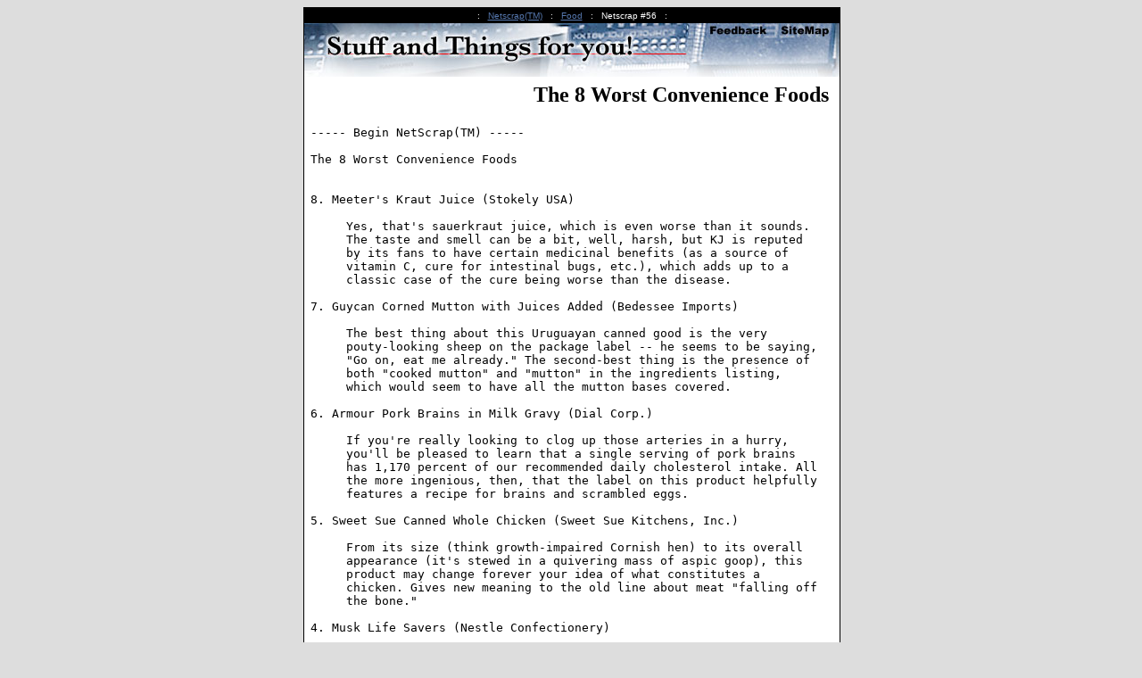

--- FILE ---
content_type: text/html;charset=UTF-8
request_url: https://www.netscrap.com/netscrap_detail.cfm?scrap_id=56
body_size: 6439
content:
<html xmlns="http://www.w3.org/1999/xhtml">
	
	<head>
		<title>The 8 Worst Convenience Foods - NetScrap.com</title>
		<meta name="viewport" content="width=device-width, initial-scale=0.8"> 
		<meta name="keywords" content="International, food, beer, frame">
		<meta name="description" content="The 8 Worst Convenience Foods which may include mentions of International, food, beer, frame in this article on NetScrap.com">
		<meta name="author" content="Netscrap Section">
		<meta name="robots" content="index,nofollow">
		<meta name="yandex-verification" content="852cfcc3b05239fd" />
		<script type="text/javascript">digg_title = 'The 8 Worst Convenience Foods';</script>
		<script type="text/javascript">reddit_title='The%208%20Worst%20Convenience%20Foods'</script>
		<script type="text/javascript">reddit_url='https://www.netscrap.com/netscrap_detail.cfm?scrap_id=56'</script>
		<script src="https://ajax.googleapis.com/ajax/libs/jquery/3.7.1/jquery.min.js"></script>
		<script type="text/javascript" src="/js/browser_detect.js" defer="defer"></script>
		<link rel="canonical" href="https://www.netscrap.com/netscrap_detail.cfm?scrap_id=56" />
		<meta property="og:url" href="https://www.netscrap.com/netscrap_detail.cfm?scrap_id=56" />
		<meta property="og:title" content="The 8 Worst Convenience Foods - NetScrap.com" />
		<meta property="og:description" content="The 8 Worst Convenience Foods which may include International, food, beer, frame on NetScrap.com" />
		<meta property="og:type" content="article" />
		<meta property="og:image" content="https://www.netscrap.com/images/splash_1.jpg" />
		<script async src="https://pagead2.googlesyndication.com/pagead/js/adsbygoogle.js?client=ca-pub-8550799684094358" crossorigin="anonymous"></script>

<script type="application/ld+json">
{
  "@context": "http://schema.org",
  "@type": "BlogPosting",
  "name": "The 8 Worst Convenience Foods",
  "articleSection": "Food",
  "isPartOf": {
    "@type": "Blog",
    "@id": "https://www.netscrap.com",
    "name": "NetScrap.com: Stuff And Things For You!"
  }, 
  "author": {
    "@type": "Person",
    "name": "Chris Greacen",
    "url": "https://greacen.com/greacen/"
  },
  "datePublished": "1998-03-19 00:00:00.0",
  "image": "https://www.netscrap.com/images/splash_1.JPG",
  "url": "https://www.netscrap.com/netscrap_detail.cfm?scrap_id=56",
  "publisher": {
    "@type": "Organization",
    "@id": "https://www.netscrap.com",
    "name": "NetScrap.com",
    "logo": {
      "@type": "ImageObject",
      "url": "https://www.netscrap.com/images/splash_1.JPG",
      "width": "100",
      "height": "100"
    }
  },
  "keywords": ["International"," food"," beer"," frame"]
}
</script>



<script async src="https://pagead2.googlesyndication.com/pagead/js/adsbygoogle.js?client=ca-pub-8550799684094358"
     crossorigin="anonymous"></script>


	</head>
	

<body bgcolor="#dddddd" text="#000000" link="#5678af" vlink="#888888" alink="#ff0000" style="">


<center>

<div style="width:600px;text-align:left;" >
<div id="fb-root" style="border-style: solid;" ></div>
<script async defer crossorigin="anonymous" src="https://connect.facebook.net/en_US/sdk.js#xfbml=1&version=v18.0&appId=53209740165" nonce="HFCcqB9X"></script>


 	<table border="0" cellpadding="1" cellspacing="0" bgcolor="#000000" width="600"><tr><td>
		<center>
			
			<table cellpadding="3" cellspacing="0">
				<tr><td>
				<font face="arial, geneva" size="1" color="#ffffff">
					&nbsp; : &nbsp; <a href="./netscrap.cfm">Netscrap(TM)</a> &nbsp; : &nbsp; <a href="./netscrap.cfm?cat_show=5">Food</a> &nbsp; : &nbsp; Netscrap #56  &nbsp; : &nbsp;
				</font>
				</td></tr>
			</table>
			
		</center>
	<table border="0" cellpadding="0" cellspacing="0" bgcolor="#ffffff" width=598><tr><td>

		<map name="scrapnav">
         <area shape="RECT" coords="450,0,520,14" href="/netscrap_feedback.cfm">
         <area shape="RECT" coords="529,0,591,14" href="/netscrap_sitemap.cfm">
        </map>
	<img src="/images/netscrap_plain.jpg" width="600" height="60" usemap="#scrapnav" border="0" alt="NetScrap.com navigation image">

	<table border="0" cellpadding=5 width="595"><tr><td>


	<p align="right">
	<font face="ARIAL BLACK" size="5">
		<h1 style="font-family: 'Arial Black';text-align: right;">The 8 Worst Convenience Foods</h1>
	</font>
	</p>

<pre style="text-align: left; text-decoration: none; color: black;">----- Begin NetScrap(TM) -----

The 8 Worst Convenience Foods<br />

8. Meeter's Kraut Juice (Stokely USA)

     Yes, that's sauerkraut juice, which is even worse than it sounds.
     The taste and smell can be a bit, well, harsh, but KJ is reputed
     by its fans to have certain medicinal benefits (as a source of
     vitamin C, cure for intestinal bugs, etc.), which adds up to a
     classic case of the cure being worse than the disease.

7. Guycan Corned Mutton with Juices Added (Bedessee Imports)

     The best thing about this Uruguayan canned good is the very
     pouty-looking sheep on the package label -- he seems to be saying,
     "Go on, eat me already." The second-best thing is the presence of
     both "cooked mutton" and "mutton" in the ingredients listing,
     which would seem to have all the mutton bases covered.

6. Armour Pork Brains in Milk Gravy (Dial Corp.)

     If you're really looking to clog up those arteries in a hurry,
     you'll be pleased to learn that a single serving of pork brains
     has 1,170 percent of our recommended daily cholesterol intake. All
     the more ingenious, then, that the label on this product helpfully
     features a recipe for brains and scrambled eggs.

5. Sweet Sue Canned Whole Chicken (Sweet Sue Kitchens, Inc.)

     From its size (think growth-impaired Cornish hen) to its overall
     appearance (it's stewed in a quivering mass of aspic goop), this
     product may change forever your idea of what constitutes a
     chicken. Gives new meaning to the old line about meat "falling off
     the bone."

4. Musk Life Savers (Nestle Confectionery)

     You may think musk is a scent, but over in Australia, they think
     it's a candy flavor. A candy flavor that tastes disturbingly like
     raw meat, to be precise. But what did you expect from a country
     where everyone happily consumes Vegemite?

3. Blind Robins Smoked Ocean Herring (recently discontinued by Bar Food
     Products)

     Possibly the world's most bizarre prepackaged tavern snack.
     Interestingly, the product's titular robin isn't actually blind,
     he's blindfolded -- the better, presumably, to avoid looking at
     these heavily salted herring strips, which look like giant slugs.

2. Kylmaenen Reindeer Pate` (Kylmaenen Oy)

     This Finnish canned good may not be particulary tasty, but at
     least it answers the age-old question of why Rudolph was so eager
     for that safe, steady job on Santa's sleigh team -- he didn't want
     to end up a cracker spread.

1. Tengu Clam Jerky (Tengu Co.)

     Nothing you've ever consumed can prepare you for the horror that
     is clam jerky. Still, this product does score a sort of conceptual
     coup: If you're the sort who's always found raw clams too slimy
     and gelatinous for your taste, these dried, shriveled mollusks
     will help you dislike clams on a whole new level.<br />

----- End NetScrap(TM) -----</pre>

<font face="arial, geneva" size="1">
	Entered on: 03/19/1998
</font>


<table border="0" cellpadding=7 cellspacing=0>
<tr>
	<td width="50%" bgcolor="#eeeeee"><font face="arial, geneva" size="-1"><b>Send it:</b></font></td>
	<td width="50%" bgcolor="#eeeeee">
		<font face="arial, geneva" size="-1">
		
			<font face="arial, geneva" size="-1"><b>Allegedly perpetrated by:</b></font>
		
		</font>
	</td>
</tr>
<tr valign="top">
	<td width="50%">
		<font face="arial, geneva" size="-1">
		Copy and paste this into an email to a  friend. We can make it easy for you. Mail
		it off with the <a href="./netscrap_mailtool.cfm?scrap_id=56">Netscrap(TM) MailTool</a>.
		</font>
	</td>
	<td width="50%">

		
		<font face="arial, geneva" size="-1">
			This is an exerpt from Paul Lukas' Beer Frame mag. Go buy a copy right now!
			<p>
		</font>
		<font face="arial, geneva" size="1">
			Got any more information about this? <a href="netscrap_credit.cfm?scrap_id=56">Add to the story</a>.
		</font>
		
	</td>
</tr>
</table>


<div class="fb-comments" data-href="https://www.netscrap.com/netscrap_detail.cfm?scrap_id=56" data-width="550" data-numposts="10"></div>



<p>
<center><table border="0" cellpadding="0" cellspacing="0"><tr>
<td><img src="//www.netscrap.com/images/netscrap_hateit.gif" alt="NetScrap.com Scoring - hate it"></td>
<td><a href="//www.netscrap.com/score_results.cfm?scrap_id=56&score=1"><img src="//www.netscrap.com/images/vote_1.gif" border="0" alt="score: 1"></a></td>
<td><a href="//www.netscrap.com/score_results.cfm?scrap_id=56&score=2"><img src="//www.netscrap.com/images/vote_2.gif" border="0" alt="score: 2"></a></td>
<td><a href="//www.netscrap.com/score_results.cfm?scrap_id=56&score=3"><img src="//www.netscrap.com/images/vote_3.gif" border="0" alt="score: 3"></a></td>
<td><a href="//www.netscrap.com/score_results.cfm?scrap_id=56&score=4"><img src="//www.netscrap.com/images/vote_4.gif" border="0" alt="score: 4"></a></td>
<td><a href="//www.netscrap.com/score_results.cfm?scrap_id=56&score=5"><img src="//www.netscrap.com/images/vote_5.gif" border="0" alt="score: 5"></a></td>
<td><a href="//www.netscrap.com/score_results.cfm?scrap_id=56&score=6"><img src="//www.netscrap.com/images/vote_6.gif" border="0" alt="score: 6"></a></td>
<td><img src="//www.netscrap.com/images/netscrap_loveit.gif" alt="NetScrap.com Scoring - love it"></td>
</tr></table>
</center>

 </p>
<p> </p>


</font>
</td></tr></table>
<pre><font color="#ffffff">
---------------------------------------------------------------------------
75 Chars Wide</font></pre>

<CENTER>
		<TABLE WIDTH=100% BORDER=0 CELLPADDING=2 CELLSPACING=0 NAME=FOOTER>
			<TR VALIGN=TOP>
				<TD ALIGN=CENTER><FONT FACE="ARIAL,GENEVA" SIZE=1><A HREF="/netscrap.cfm">HOME</A></TD>
				<TD ALIGN=CENTER><FONT FACE="ARIAL,GENEVA" SIZE=1><A HREF="/netscrap_feedback.cfm">FEEDBACK</A></TD>
				<TD ALIGN=CENTER><FONT FACE="ARIAL,GENEVA" SIZE=1><A HREF="/netscrap_sitemap.cfm">SITE MAP</A></TD>
				<TD ALIGN=CENTER><FONT FACE="ARIAL,GENEVA" SIZE=1><A HREF="/netscrap_faq.cfm">FAQ</A></TD>
				<TD ALIGN=CENTER><FONT FACE="ARIAL,GENEVA" SIZE=1><A HREF="/netscrap_tou.cfm">TERMS OF USE</A></TD>
			</TR>
		</TABLE>

<script>
  (function(i,s,o,g,r,a,m){i['GoogleAnalyticsObject']=r;i[r]=i[r]||function(){
  (i[r].q=i[r].q||[]).push(arguments)},i[r].l=1*new Date();a=s.createElement(o),
  m=s.getElementsByTagName(o)[0];a.async=1;a.src=g;m.parentNode.insertBefore(a,m)
  })(window,document,'script','//www.google-analytics.com/analytics.js','ga');

  ga('create', 'UA-614799-1', 'auto');
  ga('send', 'pageview');

</script>

<!-- Global site tag (gtag.js) - Google Analytics -->
<script async src="https://www.googletagmanager.com/gtag/js?id=G-RRY0C6BM1D"></script>
<script>
  window.dataLayer = window.dataLayer || [];
  function gtag(){dataLayer.push(arguments);}
  gtag('js', new Date());

  gtag('config', 'G-RRY0C6BM1D');
</script>

<!-- Facebook Pixel Code -->
<script>
  !function(f,b,e,v,n,t,s)
  {if(f.fbq)return;n=f.fbq=function(){n.callMethod?
  n.callMethod.apply(n,arguments):n.queue.push(arguments)};
  if(!f._fbq)f._fbq=n;n.push=n;n.loaded=!0;n.version='2.0';
  n.queue=[];t=b.createElement(e);t.async=!0;
  t.src=v;s=b.getElementsByTagName(e)[0];
  s.parentNode.insertBefore(t,s)}(window, document,'script',
  'https://connect.facebook.net/en_US/fbevents.js');
  fbq('init', '436827931070978');
  fbq('track', 'PageView');
</script>
<noscript><img height="1" width="1" style="display:none"
  src="https://www.facebook.com/tr?id=436827931070978&ev=PageView&noscript=1"
/></noscript>
<!-- End Facebook Pixel Code -->

</CENTER>

	</td></tr></table>
</td></tr></table>

<font face="arial, geneva" size="-1">We're testing ads. <a href="netscrap_feedback.cfm">Send feedback</a> if you have opinions about this. </font>

<br clear=all>
<script data-ad-client="ca-pub-8550799684094358" async src="https://pagead2.googlesyndication.com/pagead/js/adsbygoogle.js"></script>




<!-- Quantcast Tag -->
<script type="text/javascript">
window._qevents = window._qevents || [];

(function() {
var elem = document.createElement('script');
elem.src = (document.location.protocol == "https:" ? "https://secure" : "http://edge") + ".quantserve.com/quant.js";
elem.async = true;
elem.type = "text/javascript";
var scpt = document.getElementsByTagName('script')[0];
scpt.parentNode.insertBefore(elem, scpt);
})();

window._qevents.push({
qacct:"p-2at-91_0Zr7nw",
uid:"scrapmaster@netscrap.com"
});
</script>

<noscript>
<div style="display:none;">
<img src="//pixel.quantserve.com/pixel/p-2at-91_0Zr7nw.gif" border="0" height="1" width="1" alt="Quantcast"/>
</div>
</noscript>
<!-- End Quantcast tag -->



</div>
</div>

<!-- Facebook Pixel Code -->
<script>
!function(f,b,e,v,n,t,s)
{if(f.fbq)return;n=f.fbq=function(){n.callMethod?
n.callMethod.apply(n,arguments):n.queue.push(arguments)};
if(!f._fbq)f._fbq=n;n.push=n;n.loaded=!0;n.version='2.0';
n.queue=[];t=b.createElement(e);t.async=!0;
t.src=v;s=b.getElementsByTagName(e)[0];
s.parentNode.insertBefore(t,s)}(window, document,'script',
'https://connect.facebook.net/en_US/fbevents.js');
fbq('init', '810553926164407');
fbq('track', 'PageView');
</script>
<noscript><img height="1" width="1" style="display:none"
src="https://www.facebook.com/tr?id=810553926164407&ev=PageView&noscript=1"
/></noscript>
<!-- End Facebook Pixel Code -->

 </div>

 <div style="border-style:none;max-width: 600px;background-color:eee;">
<h2 style="font-family: 'Arial Black';text-align: right;">Visit our sponsors</h2>

	New original music shared every day in February:
	<br><a href="https://songaday.netscrap.com/songs/?utm_source=http://www.netscrap.com"><img src="/songs/images/song-a-day-255.jpg" title="Listen to original music update daily" alt="songaday.netscrap.com logo" /></a>
	<br><iframe src="https://open.spotify.com/embed/album/5Yi61Hh7OF41parGvd0qZm" width="600" height="200" frameBorder="0" allowtransparency="true" allow="encrypted-media"></iframe>

	<br><iframe src="https://open.spotify.com/embed/album/7hWqI2JCj2SqyDUNIvJKje" width="600" height="80" frameBorder="0" allowtransparency="true" allow="encrypted-media"></iframe>

	<br><iframe src="https://open.spotify.com/embed/album/2qy0wNEQS93Zms8C88rjwz" width="600" height="80" frameBorder="0" allowtransparency="true" allow="encrypted-media"></iframe>

	<br><iframe src="https://open.spotify.com/embed/album/2DcStZ4JMBjUoFHErcepQf" width="600" height="200" frameBorder="0" allowtransparency="true" allow="encrypted-media"></iframe>

 </div>

</center>

</body>
</html>


--- FILE ---
content_type: text/html; charset=utf-8
request_url: https://www.google.com/recaptcha/api2/aframe
body_size: 148
content:
<!DOCTYPE HTML><html><head><meta http-equiv="content-type" content="text/html; charset=UTF-8"></head><body><script nonce="S3yTVwXMm2Kh6gsaSdfUkA">/** Anti-fraud and anti-abuse applications only. See google.com/recaptcha */ try{var clients={'sodar':'https://pagead2.googlesyndication.com/pagead/sodar?'};window.addEventListener("message",function(a){try{if(a.source===window.parent){var b=JSON.parse(a.data);var c=clients[b['id']];if(c){var d=document.createElement('img');d.src=c+b['params']+'&rc='+(localStorage.getItem("rc::a")?sessionStorage.getItem("rc::b"):"");window.document.body.appendChild(d);sessionStorage.setItem("rc::e",parseInt(sessionStorage.getItem("rc::e")||0)+1);localStorage.setItem("rc::h",'1768868731234');}}}catch(b){}});window.parent.postMessage("_grecaptcha_ready", "*");}catch(b){}</script></body></html>